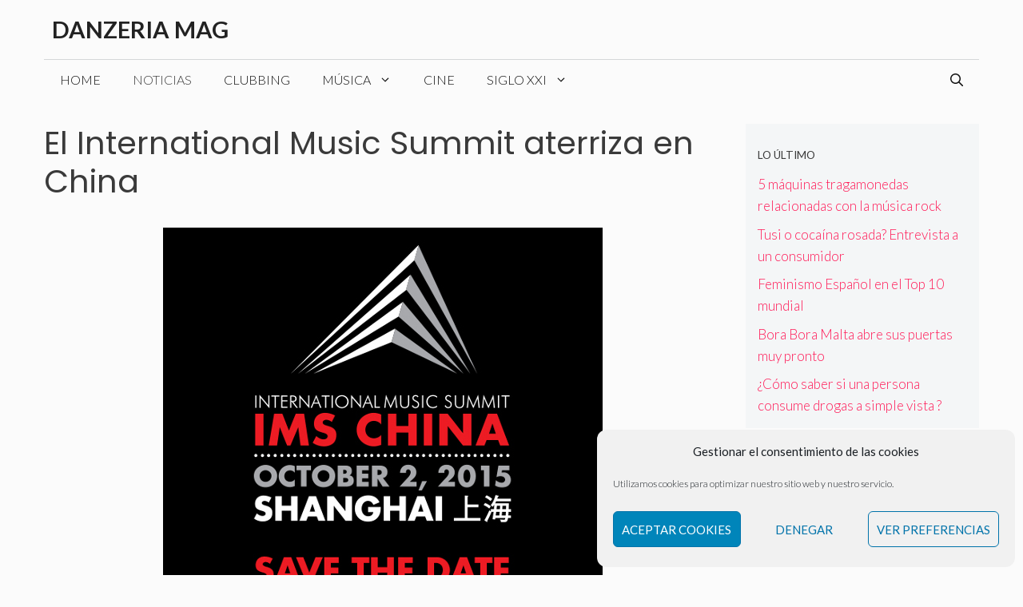

--- FILE ---
content_type: text/html; charset=utf-8
request_url: https://www.google.com/recaptcha/api2/aframe
body_size: 267
content:
<!DOCTYPE HTML><html><head><meta http-equiv="content-type" content="text/html; charset=UTF-8"></head><body><script nonce="J46FOSH1hwjm6_flECGr4g">/** Anti-fraud and anti-abuse applications only. See google.com/recaptcha */ try{var clients={'sodar':'https://pagead2.googlesyndication.com/pagead/sodar?'};window.addEventListener("message",function(a){try{if(a.source===window.parent){var b=JSON.parse(a.data);var c=clients[b['id']];if(c){var d=document.createElement('img');d.src=c+b['params']+'&rc='+(localStorage.getItem("rc::a")?sessionStorage.getItem("rc::b"):"");window.document.body.appendChild(d);sessionStorage.setItem("rc::e",parseInt(sessionStorage.getItem("rc::e")||0)+1);localStorage.setItem("rc::h",'1768867624527');}}}catch(b){}});window.parent.postMessage("_grecaptcha_ready", "*");}catch(b){}</script></body></html>